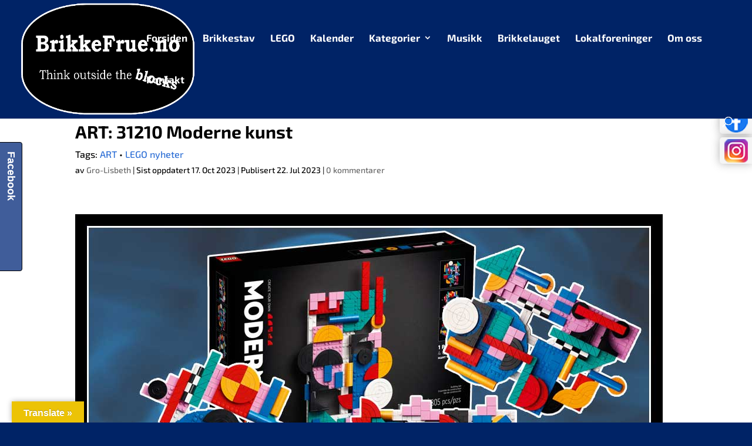

--- FILE ---
content_type: text/css
request_url: https://usercontent.one/wp/www.brikkefrue.no/wp-content/themes/nmskyting-no/style.css?ver=4.27.5&media=1733092504
body_size: 158
content:
/* 
 Theme Name:     NMSkyting.no
 Author:         NMSkyting.no
 Author URI:     https://www.nmskyting.no/
 Template:       Divi
 Version:        1.0
 Description:   A Child Theme built using the elegantmarketplace.com Child theme maker
Developed by Andrew Palmer for Elegant Marketplace www.elegantmarketplace.com Free to use and duplicate as many times as you like
 Wordpress Version: 5.3
*/ 


/* ----------- PUT YOUR CUSTOM CSS BELOW THIS LINE -- DO NOT EDIT ABOVE THIS LINE --------------------------- */ 


